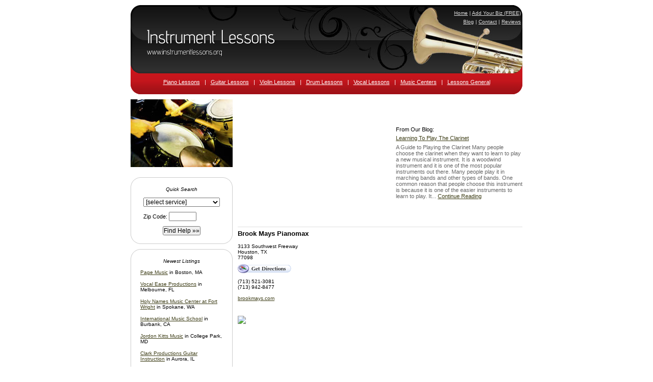

--- FILE ---
content_type: text/html; charset=utf-8
request_url: https://www.google.com/recaptcha/api2/aframe
body_size: 264
content:
<!DOCTYPE HTML><html><head><meta http-equiv="content-type" content="text/html; charset=UTF-8"></head><body><script nonce="LnWf_tGc5_Cqw6Ss_fOrPw">/** Anti-fraud and anti-abuse applications only. See google.com/recaptcha */ try{var clients={'sodar':'https://pagead2.googlesyndication.com/pagead/sodar?'};window.addEventListener("message",function(a){try{if(a.source===window.parent){var b=JSON.parse(a.data);var c=clients[b['id']];if(c){var d=document.createElement('img');d.src=c+b['params']+'&rc='+(localStorage.getItem("rc::a")?sessionStorage.getItem("rc::b"):"");window.document.body.appendChild(d);sessionStorage.setItem("rc::e",parseInt(sessionStorage.getItem("rc::e")||0)+1);localStorage.setItem("rc::h",'1762060922067');}}}catch(b){}});window.parent.postMessage("_grecaptcha_ready", "*");}catch(b){}</script></body></html>